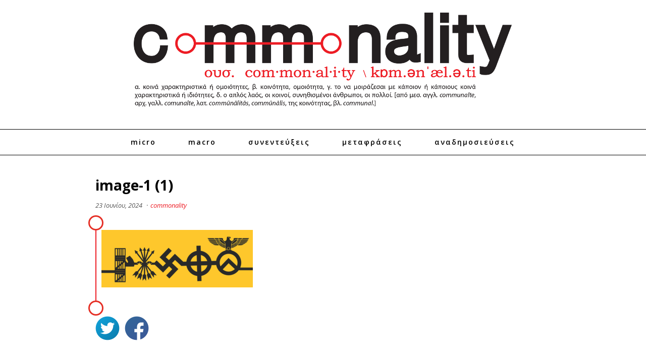

--- FILE ---
content_type: text/html; charset=UTF-8
request_url: https://commonality.gr/stiven-forti-akrodexies-2-0-mia-megali-pagkosmia-oikogeneia/image-1-1/
body_size: 9111
content:
<!doctype html><html lang="el">
<head>
	<meta charset="UTF-8">
	<meta name="viewport" content="width=device-width, initial-scale=1">
	<link rel="pingback" href="https://commonality.gr/xmlrpc.php">
	<!--[if lt IE 9]><script src="https://commonality.gr/wp-content/themes/wpex-noir/js/html5.js"></script><![endif]-->
	<link rel="profile" href="https://gmpg.org/xfn/11">
	<meta name="robots" content="index, follow, max-image-preview:large, max-snippet:-1, max-video-preview:-1">
	<style>img:is([sizes="auto" i], [sizes^="auto," i]) { contain-intrinsic-size: 3000px 1500px }</style>
	
	<!-- This site is optimized with the Yoast SEO plugin v26.1.1 - https://yoast.com/wordpress/plugins/seo/ -->
	<title>image-1 (1) - Commonality</title>
	<link rel="canonical" href="https://commonality.gr/stiven-forti-akrodexies-2-0-mia-megali-pagkosmia-oikogeneia/image-1-1/">
	<meta property="og:locale" content="el_GR">
	<meta property="og:type" content="article">
	<meta property="og:title" content="image-1 (1) - Commonality">
	<meta property="og:url" content="https://commonality.gr/stiven-forti-akrodexies-2-0-mia-megali-pagkosmia-oikogeneia/image-1-1/">
	<meta property="og:site_name" content="Commonality">
	<meta property="article:publisher" content="https://www.facebook.com/commonality.gr/">
	<meta property="og:image" content="https://commonality.gr/stiven-forti-akrodexies-2-0-mia-megali-pagkosmia-oikogeneia/image-1-1">
	<meta property="og:image:width" content="1">
	<meta property="og:image:height" content="1">
	<meta property="og:image:type" content="image/png">
	<meta name="twitter:card" content="summary_large_image">
	<meta name="twitter:site" content="@commonalitygr">
	<script type="application/ld+json" class="yoast-schema-graph">{"@context":"https://schema.org","@graph":[{"@type":"WebPage","@id":"https://commonality.gr/stiven-forti-akrodexies-2-0-mia-megali-pagkosmia-oikogeneia/image-1-1/","url":"https://commonality.gr/stiven-forti-akrodexies-2-0-mia-megali-pagkosmia-oikogeneia/image-1-1/","name":"image-1 (1) - Commonality","isPartOf":{"@id":"https://commonality.gr/#website"},"primaryImageOfPage":{"@id":"https://commonality.gr/stiven-forti-akrodexies-2-0-mia-megali-pagkosmia-oikogeneia/image-1-1/#primaryimage"},"image":{"@id":"https://commonality.gr/stiven-forti-akrodexies-2-0-mia-megali-pagkosmia-oikogeneia/image-1-1/#primaryimage"},"thumbnailUrl":"https://cdn.imghaste.com/commonality.gr/wp-content/uploads/2024/06/image-1-1.png","datePublished":"2024-06-23T15:04:37+00:00","breadcrumb":{"@id":"https://commonality.gr/stiven-forti-akrodexies-2-0-mia-megali-pagkosmia-oikogeneia/image-1-1/#breadcrumb"},"inLanguage":"el","potentialAction":[{"@type":"ReadAction","target":["https://commonality.gr/stiven-forti-akrodexies-2-0-mia-megali-pagkosmia-oikogeneia/image-1-1/"]}]},{"@type":"ImageObject","inLanguage":"el","@id":"https://commonality.gr/stiven-forti-akrodexies-2-0-mia-megali-pagkosmia-oikogeneia/image-1-1/#primaryimage","url":"https://cdn.imghaste.com/commonality.gr/wp-content/uploads/2024/06/image-1-1.png","contentUrl":"https://cdn.imghaste.com/commonality.gr/wp-content/uploads/2024/06/image-1-1.png"},{"@type":"BreadcrumbList","@id":"https://commonality.gr/stiven-forti-akrodexies-2-0-mia-megali-pagkosmia-oikogeneia/image-1-1/#breadcrumb","itemListElement":[{"@type":"ListItem","position":1,"name":"Home","item":"https://commonality.gr/"},{"@type":"ListItem","position":2,"name":"Στίβεν Φόρτι: Ακροδεξιές 2.0: Μια μεγάλη παγκόσμια οικογένεια","item":"https://commonality.gr/stiven-forti-akrodexies-2-0-mia-megali-pagkosmia-oikogeneia/"},{"@type":"ListItem","position":3,"name":"image-1 (1)"}]},{"@type":"WebSite","@id":"https://commonality.gr/#website","url":"https://commonality.gr/","name":"Commonality","description":"Περιοδικό Γνώμης","potentialAction":[{"@type":"SearchAction","target":{"@type":"EntryPoint","urlTemplate":"https://commonality.gr/?s={search_term_string}"},"query-input":{"@type":"PropertyValueSpecification","valueRequired":true,"valueName":"search_term_string"}}],"inLanguage":"el"}]}</script>
	<!-- / Yoast SEO plugin. -->


<link rel="dns-prefetch" href="//cdn.imghaste.com">
<link rel="alternate" type="application/rss+xml" title="Ροή RSS » Commonality" href="https://commonality.gr/feed/">
<link rel="alternate" type="application/rss+xml" title="Ροή Σχολίων » Commonality" href="https://commonality.gr/comments/feed/">
<script type="text/javascript">
/* <![CDATA[ */
window._wpemojiSettings = {"baseUrl":"https:\/\/s.w.org\/images\/core\/emoji\/16.0.1\/72x72\/","ext":".png","svgUrl":"https:\/\/s.w.org\/images\/core\/emoji\/16.0.1\/svg\/","svgExt":".svg","source":{"concatemoji":"https:\/\/commonality.gr\/wp-includes\/js\/wp-emoji-release.min.js?ver=6.8.3"}};
/*! This file is auto-generated */
!function(s,n){var o,i,e;function c(e){try{var t={supportTests:e,timestamp:(new Date).valueOf()};sessionStorage.setItem(o,JSON.stringify(t))}catch(e){}}function p(e,t,n){e.clearRect(0,0,e.canvas.width,e.canvas.height),e.fillText(t,0,0);var t=new Uint32Array(e.getImageData(0,0,e.canvas.width,e.canvas.height).data),a=(e.clearRect(0,0,e.canvas.width,e.canvas.height),e.fillText(n,0,0),new Uint32Array(e.getImageData(0,0,e.canvas.width,e.canvas.height).data));return t.every(function(e,t){return e===a[t]})}function u(e,t){e.clearRect(0,0,e.canvas.width,e.canvas.height),e.fillText(t,0,0);for(var n=e.getImageData(16,16,1,1),a=0;a<n.data.length;a++)if(0!==n.data[a])return!1;return!0}function f(e,t,n,a){switch(t){case"flag":return n(e,"\ud83c\udff3\ufe0f\u200d\u26a7\ufe0f","\ud83c\udff3\ufe0f\u200b\u26a7\ufe0f")?!1:!n(e,"\ud83c\udde8\ud83c\uddf6","\ud83c\udde8\u200b\ud83c\uddf6")&&!n(e,"\ud83c\udff4\udb40\udc67\udb40\udc62\udb40\udc65\udb40\udc6e\udb40\udc67\udb40\udc7f","\ud83c\udff4\u200b\udb40\udc67\u200b\udb40\udc62\u200b\udb40\udc65\u200b\udb40\udc6e\u200b\udb40\udc67\u200b\udb40\udc7f");case"emoji":return!a(e,"\ud83e\udedf")}return!1}function g(e,t,n,a){var r="undefined"!=typeof WorkerGlobalScope&&self instanceof WorkerGlobalScope?new OffscreenCanvas(300,150):s.createElement("canvas"),o=r.getContext("2d",{willReadFrequently:!0}),i=(o.textBaseline="top",o.font="600 32px Arial",{});return e.forEach(function(e){i[e]=t(o,e,n,a)}),i}function t(e){var t=s.createElement("script");t.src=e,t.defer=!0,s.head.appendChild(t)}"undefined"!=typeof Promise&&(o="wpEmojiSettingsSupports",i=["flag","emoji"],n.supports={everything:!0,everythingExceptFlag:!0},e=new Promise(function(e){s.addEventListener("DOMContentLoaded",e,{once:!0})}),new Promise(function(t){var n=function(){try{var e=JSON.parse(sessionStorage.getItem(o));if("object"==typeof e&&"number"==typeof e.timestamp&&(new Date).valueOf()<e.timestamp+604800&&"object"==typeof e.supportTests)return e.supportTests}catch(e){}return null}();if(!n){if("undefined"!=typeof Worker&&"undefined"!=typeof OffscreenCanvas&&"undefined"!=typeof URL&&URL.createObjectURL&&"undefined"!=typeof Blob)try{var e="postMessage("+g.toString()+"("+[JSON.stringify(i),f.toString(),p.toString(),u.toString()].join(",")+"));",a=new Blob([e],{type:"text/javascript"}),r=new Worker(URL.createObjectURL(a),{name:"wpTestEmojiSupports"});return void(r.onmessage=function(e){c(n=e.data),r.terminate(),t(n)})}catch(e){}c(n=g(i,f,p,u))}t(n)}).then(function(e){for(var t in e)n.supports[t]=e[t],n.supports.everything=n.supports.everything&&n.supports[t],"flag"!==t&&(n.supports.everythingExceptFlag=n.supports.everythingExceptFlag&&n.supports[t]);n.supports.everythingExceptFlag=n.supports.everythingExceptFlag&&!n.supports.flag,n.DOMReady=!1,n.readyCallback=function(){n.DOMReady=!0}}).then(function(){return e}).then(function(){var e;n.supports.everything||(n.readyCallback(),(e=n.source||{}).concatemoji?t(e.concatemoji):e.wpemoji&&e.twemoji&&(t(e.twemoji),t(e.wpemoji)))}))}((window,document),window._wpemojiSettings);
/* ]]> */
</script>
<style id="wp-emoji-styles-inline-css" type="text/css">

	img.wp-smiley, img.emoji {
		display: inline !important;
		border: none !important;
		box-shadow: none !important;
		height: 1em !important;
		width: 1em !important;
		margin: 0 0.07em !important;
		vertical-align: -0.1em !important;
		background: none !important;
		padding: 0 !important;
	}
</style>
<link rel="stylesheet" id="wp-block-library-css" href="https://commonality.gr/wp-includes/css/dist/block-library/style.min.css?ver=6.8.3" type="text/css" media="all">
<style id="classic-theme-styles-inline-css" type="text/css">
/*! This file is auto-generated */
.wp-block-button__link{color:#fff;background-color:#32373c;border-radius:9999px;box-shadow:none;text-decoration:none;padding:calc(.667em + 2px) calc(1.333em + 2px);font-size:1.125em}.wp-block-file__button{background:#32373c;color:#fff;text-decoration:none}
</style>
<style id="global-styles-inline-css" type="text/css">
:root{--wp--preset--aspect-ratio--square: 1;--wp--preset--aspect-ratio--4-3: 4/3;--wp--preset--aspect-ratio--3-4: 3/4;--wp--preset--aspect-ratio--3-2: 3/2;--wp--preset--aspect-ratio--2-3: 2/3;--wp--preset--aspect-ratio--16-9: 16/9;--wp--preset--aspect-ratio--9-16: 9/16;--wp--preset--color--black: #000000;--wp--preset--color--cyan-bluish-gray: #abb8c3;--wp--preset--color--white: #ffffff;--wp--preset--color--pale-pink: #f78da7;--wp--preset--color--vivid-red: #cf2e2e;--wp--preset--color--luminous-vivid-orange: #ff6900;--wp--preset--color--luminous-vivid-amber: #fcb900;--wp--preset--color--light-green-cyan: #7bdcb5;--wp--preset--color--vivid-green-cyan: #00d084;--wp--preset--color--pale-cyan-blue: #8ed1fc;--wp--preset--color--vivid-cyan-blue: #0693e3;--wp--preset--color--vivid-purple: #9b51e0;--wp--preset--gradient--vivid-cyan-blue-to-vivid-purple: linear-gradient(135deg,rgba(6,147,227,1) 0%,rgb(155,81,224) 100%);--wp--preset--gradient--light-green-cyan-to-vivid-green-cyan: linear-gradient(135deg,rgb(122,220,180) 0%,rgb(0,208,130) 100%);--wp--preset--gradient--luminous-vivid-amber-to-luminous-vivid-orange: linear-gradient(135deg,rgba(252,185,0,1) 0%,rgba(255,105,0,1) 100%);--wp--preset--gradient--luminous-vivid-orange-to-vivid-red: linear-gradient(135deg,rgba(255,105,0,1) 0%,rgb(207,46,46) 100%);--wp--preset--gradient--very-light-gray-to-cyan-bluish-gray: linear-gradient(135deg,rgb(238,238,238) 0%,rgb(169,184,195) 100%);--wp--preset--gradient--cool-to-warm-spectrum: linear-gradient(135deg,rgb(74,234,220) 0%,rgb(151,120,209) 20%,rgb(207,42,186) 40%,rgb(238,44,130) 60%,rgb(251,105,98) 80%,rgb(254,248,76) 100%);--wp--preset--gradient--blush-light-purple: linear-gradient(135deg,rgb(255,206,236) 0%,rgb(152,150,240) 100%);--wp--preset--gradient--blush-bordeaux: linear-gradient(135deg,rgb(254,205,165) 0%,rgb(254,45,45) 50%,rgb(107,0,62) 100%);--wp--preset--gradient--luminous-dusk: linear-gradient(135deg,rgb(255,203,112) 0%,rgb(199,81,192) 50%,rgb(65,88,208) 100%);--wp--preset--gradient--pale-ocean: linear-gradient(135deg,rgb(255,245,203) 0%,rgb(182,227,212) 50%,rgb(51,167,181) 100%);--wp--preset--gradient--electric-grass: linear-gradient(135deg,rgb(202,248,128) 0%,rgb(113,206,126) 100%);--wp--preset--gradient--midnight: linear-gradient(135deg,rgb(2,3,129) 0%,rgb(40,116,252) 100%);--wp--preset--font-size--small: 13px;--wp--preset--font-size--medium: 20px;--wp--preset--font-size--large: 36px;--wp--preset--font-size--x-large: 42px;--wp--preset--spacing--20: 0.44rem;--wp--preset--spacing--30: 0.67rem;--wp--preset--spacing--40: 1rem;--wp--preset--spacing--50: 1.5rem;--wp--preset--spacing--60: 2.25rem;--wp--preset--spacing--70: 3.38rem;--wp--preset--spacing--80: 5.06rem;--wp--preset--shadow--natural: 6px 6px 9px rgba(0, 0, 0, 0.2);--wp--preset--shadow--deep: 12px 12px 50px rgba(0, 0, 0, 0.4);--wp--preset--shadow--sharp: 6px 6px 0px rgba(0, 0, 0, 0.2);--wp--preset--shadow--outlined: 6px 6px 0px -3px rgba(255, 255, 255, 1), 6px 6px rgba(0, 0, 0, 1);--wp--preset--shadow--crisp: 6px 6px 0px rgba(0, 0, 0, 1);}:where(.is-layout-flex){gap: 0.5em;}:where(.is-layout-grid){gap: 0.5em;}body .is-layout-flex{display: flex;}.is-layout-flex{flex-wrap: wrap;align-items: center;}.is-layout-flex > :is(*, div){margin: 0;}body .is-layout-grid{display: grid;}.is-layout-grid > :is(*, div){margin: 0;}:where(.wp-block-columns.is-layout-flex){gap: 2em;}:where(.wp-block-columns.is-layout-grid){gap: 2em;}:where(.wp-block-post-template.is-layout-flex){gap: 1.25em;}:where(.wp-block-post-template.is-layout-grid){gap: 1.25em;}.has-black-color{color: var(--wp--preset--color--black) !important;}.has-cyan-bluish-gray-color{color: var(--wp--preset--color--cyan-bluish-gray) !important;}.has-white-color{color: var(--wp--preset--color--white) !important;}.has-pale-pink-color{color: var(--wp--preset--color--pale-pink) !important;}.has-vivid-red-color{color: var(--wp--preset--color--vivid-red) !important;}.has-luminous-vivid-orange-color{color: var(--wp--preset--color--luminous-vivid-orange) !important;}.has-luminous-vivid-amber-color{color: var(--wp--preset--color--luminous-vivid-amber) !important;}.has-light-green-cyan-color{color: var(--wp--preset--color--light-green-cyan) !important;}.has-vivid-green-cyan-color{color: var(--wp--preset--color--vivid-green-cyan) !important;}.has-pale-cyan-blue-color{color: var(--wp--preset--color--pale-cyan-blue) !important;}.has-vivid-cyan-blue-color{color: var(--wp--preset--color--vivid-cyan-blue) !important;}.has-vivid-purple-color{color: var(--wp--preset--color--vivid-purple) !important;}.has-black-background-color{background-color: var(--wp--preset--color--black) !important;}.has-cyan-bluish-gray-background-color{background-color: var(--wp--preset--color--cyan-bluish-gray) !important;}.has-white-background-color{background-color: var(--wp--preset--color--white) !important;}.has-pale-pink-background-color{background-color: var(--wp--preset--color--pale-pink) !important;}.has-vivid-red-background-color{background-color: var(--wp--preset--color--vivid-red) !important;}.has-luminous-vivid-orange-background-color{background-color: var(--wp--preset--color--luminous-vivid-orange) !important;}.has-luminous-vivid-amber-background-color{background-color: var(--wp--preset--color--luminous-vivid-amber) !important;}.has-light-green-cyan-background-color{background-color: var(--wp--preset--color--light-green-cyan) !important;}.has-vivid-green-cyan-background-color{background-color: var(--wp--preset--color--vivid-green-cyan) !important;}.has-pale-cyan-blue-background-color{background-color: var(--wp--preset--color--pale-cyan-blue) !important;}.has-vivid-cyan-blue-background-color{background-color: var(--wp--preset--color--vivid-cyan-blue) !important;}.has-vivid-purple-background-color{background-color: var(--wp--preset--color--vivid-purple) !important;}.has-black-border-color{border-color: var(--wp--preset--color--black) !important;}.has-cyan-bluish-gray-border-color{border-color: var(--wp--preset--color--cyan-bluish-gray) !important;}.has-white-border-color{border-color: var(--wp--preset--color--white) !important;}.has-pale-pink-border-color{border-color: var(--wp--preset--color--pale-pink) !important;}.has-vivid-red-border-color{border-color: var(--wp--preset--color--vivid-red) !important;}.has-luminous-vivid-orange-border-color{border-color: var(--wp--preset--color--luminous-vivid-orange) !important;}.has-luminous-vivid-amber-border-color{border-color: var(--wp--preset--color--luminous-vivid-amber) !important;}.has-light-green-cyan-border-color{border-color: var(--wp--preset--color--light-green-cyan) !important;}.has-vivid-green-cyan-border-color{border-color: var(--wp--preset--color--vivid-green-cyan) !important;}.has-pale-cyan-blue-border-color{border-color: var(--wp--preset--color--pale-cyan-blue) !important;}.has-vivid-cyan-blue-border-color{border-color: var(--wp--preset--color--vivid-cyan-blue) !important;}.has-vivid-purple-border-color{border-color: var(--wp--preset--color--vivid-purple) !important;}.has-vivid-cyan-blue-to-vivid-purple-gradient-background{background: var(--wp--preset--gradient--vivid-cyan-blue-to-vivid-purple) !important;}.has-light-green-cyan-to-vivid-green-cyan-gradient-background{background: var(--wp--preset--gradient--light-green-cyan-to-vivid-green-cyan) !important;}.has-luminous-vivid-amber-to-luminous-vivid-orange-gradient-background{background: var(--wp--preset--gradient--luminous-vivid-amber-to-luminous-vivid-orange) !important;}.has-luminous-vivid-orange-to-vivid-red-gradient-background{background: var(--wp--preset--gradient--luminous-vivid-orange-to-vivid-red) !important;}.has-very-light-gray-to-cyan-bluish-gray-gradient-background{background: var(--wp--preset--gradient--very-light-gray-to-cyan-bluish-gray) !important;}.has-cool-to-warm-spectrum-gradient-background{background: var(--wp--preset--gradient--cool-to-warm-spectrum) !important;}.has-blush-light-purple-gradient-background{background: var(--wp--preset--gradient--blush-light-purple) !important;}.has-blush-bordeaux-gradient-background{background: var(--wp--preset--gradient--blush-bordeaux) !important;}.has-luminous-dusk-gradient-background{background: var(--wp--preset--gradient--luminous-dusk) !important;}.has-pale-ocean-gradient-background{background: var(--wp--preset--gradient--pale-ocean) !important;}.has-electric-grass-gradient-background{background: var(--wp--preset--gradient--electric-grass) !important;}.has-midnight-gradient-background{background: var(--wp--preset--gradient--midnight) !important;}.has-small-font-size{font-size: var(--wp--preset--font-size--small) !important;}.has-medium-font-size{font-size: var(--wp--preset--font-size--medium) !important;}.has-large-font-size{font-size: var(--wp--preset--font-size--large) !important;}.has-x-large-font-size{font-size: var(--wp--preset--font-size--x-large) !important;}
:where(.wp-block-post-template.is-layout-flex){gap: 1.25em;}:where(.wp-block-post-template.is-layout-grid){gap: 1.25em;}
:where(.wp-block-columns.is-layout-flex){gap: 2em;}:where(.wp-block-columns.is-layout-grid){gap: 2em;}
:root :where(.wp-block-pullquote){font-size: 1.5em;line-height: 1.6;}
</style>
<link rel="stylesheet" id="wpa-css-css" href="https://commonality.gr/wp-content/plugins/honeypot/includes/css/wpa.css?ver=2.3.04" type="text/css" media="all">
<link rel="stylesheet" id="parent-style-css" href="https://commonality.gr/wp-content/themes/wpex-noir/style.css?ver=6.8.3" type="text/css" media="all">
<link rel="stylesheet" id="child-style-css" href="https://commonality.gr/wp-content/themes/wpex-noir-child/style.css?ver=6.8.3" type="text/css" media="all">
<link rel="stylesheet" id="font-awesome-css" href="https://commonality.gr/wp-content/themes/wpex-noir/css/font-awesome.min.css?ver=6.8.3" type="text/css" media="all">
<link rel="stylesheet" id="lightslider-css" href="https://commonality.gr/wp-content/themes/wpex-noir/css/lightslider.css?ver=6.8.3" type="text/css" media="all">
<link rel="stylesheet" id="magnific-popup-css" href="https://commonality.gr/wp-content/themes/wpex-noir/css/magnific-popup.css?ver=6.8.3" type="text/css" media="all">
<link rel="stylesheet" id="style-css" href="https://commonality.gr/wp-content/themes/wpex-noir-child/style.css?ver=6.8.3" type="text/css" media="all">
<link rel="stylesheet" id="wpex-responsive-css" href="https://commonality.gr/wp-content/themes/wpex-noir/css/responsive.css?ver=6.8.3" type="text/css" media="all">
<script type="text/javascript" src="https://commonality.gr/wp-includes/js/jquery/jquery.min.js?ver=3.7.1" id="jquery-core-js"></script>
<script type="text/javascript" src="https://commonality.gr/wp-includes/js/jquery/jquery-migrate.min.js?ver=3.4.1" id="jquery-migrate-js"></script>
<script type="text/javascript" id="jquery-remove-uppercase-accents-js-extra">
/* <![CDATA[ */
var rua = {"accents":[{"original":"\u0386\u0399","convert":"\u0391\u03aa"},{"original":"\u0386\u03a5","convert":"\u0391\u03ab"},{"original":"\u0388\u0399","convert":"\u0395\u03aa"},{"original":"\u038c\u0399","convert":"\u039f\u03aa"},{"original":"\u0388\u03a5","convert":"\u0395\u03ab"},{"original":"\u038c\u03a5","convert":"\u039f\u03ab"},{"original":"\u03ac\u03b9","convert":"\u03b1\u03ca"},{"original":"\u03ad\u03b9","convert":"\u03b5\u03ca"},{"original":"\u0386\u03c5","convert":"\u03b1\u03cb"},{"original":"\u03ac\u03c5","convert":"\u03b1\u03cb"},{"original":"\u03cc\u03b9","convert":"\u03bf\u03ca"},{"original":"\u0388\u03c5","convert":"\u03b5\u03cb"},{"original":"\u03ad\u03c5","convert":"\u03b5\u03cb"},{"original":"\u03cc\u03c5","convert":"\u03bf\u03cb"},{"original":"\u038c\u03c5","convert":"\u03bf\u03cb"},{"original":"\u0386","convert":"\u0391"},{"original":"\u03ac","convert":"\u03b1"},{"original":"\u0388","convert":"\u0395"},{"original":"\u03ad","convert":"\u03b5"},{"original":"\u0389","convert":"\u0397"},{"original":"\u03ae","convert":"\u03b7"},{"original":"\u038a","convert":"\u0399"},{"original":"\u03aa","convert":"\u0399"},{"original":"\u03af","convert":"\u03b9"},{"original":"\u0390","convert":"\u03ca"},{"original":"\u038c","convert":"\u039f"},{"original":"\u03cc","convert":"\u03bf"},{"original":"\u038e","convert":"\u03a5"},{"original":"\u03cd","convert":"\u03c5"},{"original":"\u03b0","convert":"\u03cb"},{"original":"\u038f","convert":"\u03a9"},{"original":"\u03ce","convert":"\u03c9"}],"selectors":"","selAction":""};
/* ]]> */
</script>
<script type="text/javascript" src="https://commonality.gr/wp-content/plugins/remove-uppercase-accents/js/jquery.remove-uppercase-accents.js?ver=6.8.3" id="jquery-remove-uppercase-accents-js"></script>
<link rel="https://api.w.org/" href="https://commonality.gr/wp-json/"><link rel="alternate" title="JSON" type="application/json" href="https://commonality.gr/wp-json/wp/v2/media/42022"><link rel="EditURI" type="application/rsd+xml" title="RSD" href="https://commonality.gr/xmlrpc.php?rsd">
<meta name="generator" content="WordPress 6.8.3">
<link rel="shortlink" href="https://commonality.gr/?p=42022">
<link rel="alternate" title="oEmbed (JSON)" type="application/json+oembed" href="https://commonality.gr/wp-json/oembed/1.0/embed?url=https%3A%2F%2Fcommonality.gr%2Fstiven-forti-akrodexies-2-0-mia-megali-pagkosmia-oikogeneia%2Fimage-1-1%2F">
<link rel="alternate" title="oEmbed (XML)" type="text/xml+oembed" href="https://commonality.gr/wp-json/oembed/1.0/embed?url=https%3A%2F%2Fcommonality.gr%2Fstiven-forti-akrodexies-2-0-mia-megali-pagkosmia-oikogeneia%2Fimage-1-1%2F&amp;format=xml">
		<meta http-equiv="Accept-CH" content="Width, Viewport-Width, DPR, Downlink, Save-Data, Device-Memory, RTT, ECT">
		<!-- Theme Inline CSS --><style type="text/css">.wpex-container{width:1200px}.wpex-content-area{width:70%;max-width:none}.wpex-container{max-width:88%}</style><link href="https://fonts.googleapis.com/css?family=Open%20Sans:300italic,400italic,500italic,600italic,700italic,800italic,300,400,500,600,700,800&amp;subset=latin,cyrillic-ext,greek-ext,greek,vietnamese,latin-ext,cyrillic" rel="stylesheet" type="text/css"><link href="https://fonts.googleapis.com/css?family=Libre%20Baskerville:300italic,400italic,500italic,600italic,700italic,800italic,300,400,500,600,700,800&amp;subset=latin,cyrillic-ext,greek-ext,greek,vietnamese,latin-ext,cyrillic" rel="stylesheet" type="text/css"><!-- Theme Customizer Styling --><style type="text/css">body,a#cancel-comment-reply-link{font-family:'Open Sans'}body{font-size:14px}.wpex-site-logo{font-family:'Libre Baskerville'}.wpex-site-nav,.wpex-mobile-nav{font-family:'Open Sans'}.wpex-mobile-nav{font-family:'Open Sans'}h1,h2,h3,h4,h5,h6,.wpex-heading-font-family,.wpex-heading,.wpex-loop-entry-social-share-list a,.wpex-social-profiles-widget,thead,tfoot th,.cart-collaterals .cart_totals th,.woocommerce #reply-title{font-family:'Open Sans'}.button,button,input[type="submit"],.onsale,.wpex-shop-orderby-button,.wpex-theme-button{font-family:'Open Sans'!important}.wpex-entry-cat{font-family:'Open Sans'}.wpex-loop-entry-title{font-family:'Open Sans'}.wpex-post-title{font-family:'Open Sans'}.wpex-entry{font-family:'Open Sans'}.wpex-sidebar .widget-title{font-family:'Open Sans'}.wpex-site-footer .widget-title{font-family:'Open Sans'}</style><link rel="icon" href="https://cdn.imghaste.com/commonality.gr/wp-content/uploads/2016/03/commonality-favicon.png" sizes="32x32">
<link rel="icon" href="https://cdn.imghaste.com/commonality.gr/wp-content/uploads/2016/03/commonality-favicon.png" sizes="192x192">
<link rel="apple-touch-icon" href="https://cdn.imghaste.com/commonality.gr/wp-content/uploads/2016/03/commonality-favicon.png">
<meta name="msapplication-TileImage" content="https://cdn.imghaste.com/commonality.gr/wp-content/uploads/2016/03/commonality-favicon.png">
<meta name="generator" content="Built With The Noir WordPress Theme ">
	<!--[if IE 8]><link rel="stylesheet" type="text/css" href="https://commonality.gr/wp-content/themes/wpex-noir/css/ie8.css" media="screen"><![endif]-->
</head>

<body class="attachment wp-singular attachment-template-default single single-attachment postid-42022 attachmentid-42022 attachment-png wp-theme-wpex-noir wp-child-theme-wpex-noir-child full-width wpex-entry-style-left_right">

	
	<div class="wpex-site-wrap wpex-clr">

		
		
<div class="wpex-site-header-wrap wpex-clr">

	<header class="wpex-site-header wpex-clr">

		<div class="wpex-site-branding wpex-container wpex-clr">

			
<div class="wpex-site-logo wpex-clr">

	
		<a href="https://commonality.gr/" title="Commonality" rel="home">
			<img src="https://cdn.imghaste.com/commonality.gr/wp-content/uploads/2016/04/Commonlity_Logo.png" alt="Commonality" srcset>
		</a>

	
</div><!-- .wpex-site-logo -->
			
		</div><!-- .wpex-site-branding -->

	</header><!-- .wpex-site-header -->

	
	<nav class="wpex-site-nav wpex-clr">

		<div class="wpex-container wpex-clr">

			<a href="#mobile-nav" class="wpex-mobile-nav-toggle wpex-off-canvas-menu-btn">
				<span class="fa fa-bars wpex-mobile-nav-toggle-icon"></span>
									<span class="wpex-mobile-nav-toggle-text">Πλοήγηση</span>
							</a><!-- .wpex-site-nav-toggle -->

			<div class="menu-main-container"><ul id="menu-main" class="wpex-dropdown-menu"><li id="menu-item-775" class="menu-item menu-item-type-taxonomy menu-item-object-category menu-item-775"><a href="https://commonality.gr/micro/">Micro</a></li>
<li id="menu-item-774" class="menu-item menu-item-type-taxonomy menu-item-object-category menu-item-774"><a href="https://commonality.gr/macro/">Macro</a></li>
<li id="menu-item-696" class="menu-item menu-item-type-taxonomy menu-item-object-category menu-item-696"><a href="https://commonality.gr/sunenteukseis/">Συνεντεύξεις</a></li>
<li id="menu-item-695" class="menu-item menu-item-type-taxonomy menu-item-object-category menu-item-695"><a href="https://commonality.gr/metafraseis/">Μεταφράσεις</a></li>
<li id="menu-item-693" class="menu-item menu-item-type-taxonomy menu-item-object-category menu-item-693"><a href="https://commonality.gr/anadimosieuseis/">Αναδημοσιεύσεις</a></li>
</ul></div>
			</div><!-- .wpex-container -->

	</nav><!-- .wpex-site-nav -->


</div><!-- .wpex-site-header-wrap -->		
		<div class="wpex-site-content wpex-container wpex-clr">
	
		<div class="wpex-content-area wpex-clr">

			
			<main class="wpex-site-main wpex-clr">

				<div class="site-main-inner wpex-clr">

					
<article class="wpex-post-article wpex-clr">

	

		 

			
		
	
	
				
	
	
<header class="wpex-post-header wpex-clr">

	<h1 class="wpex-post-title">image-1 (1)</h1>
	
</header><!-- .wpex-post-header -->
			
<div class="wpex-post-meta wpex-clr">

	<ul class="wpex-clr">

		
			
				<li class="wpex-date"><span class="wpex-spacer">·</span>23 Ιουνίου, 2024</li>

			
			
			
			
		
			
			
				<li class="wpex-author"><span class="wpex-spacer">·</span><a href="https://commonality.gr/author/commonality/" title="Άρθρα του/της commonality" rel="author">commonality</a></li>

			
			
			
		
			
			
			
			
		
	</ul>

</div><!-- .wpex-post-meta -->	
		<span style="border:3px solid #E52F25;border-radius:40px;display:inline-block;width:30px;height:30px;margin-left: -14px;margin-bottom:-7px;"></span>
	<div class="post-content-container">
	
<div class="wpex-post-content wpex-entry wpex-clr">
	
<p class="attachment"><a href="https://cdn.imghaste.com/commonality.gr/wp-content/uploads/2024/06/image-1-1.png"><img decoding="async" width="300" height="114" src="https://cdn.imghaste.com/commonality.gr/wp-content/uploads/2024/06/image-1-1-300x114.png" class="attachment-medium size-medium" alt srcset="https://cdn.imghaste.com/commonality.gr/wp-content/uploads/2024/06/image-1-1-300x114.png 300w, https://cdn.imghaste.com/commonality.gr/wp-content/uploads/2024/06/image-1-1-768x292.png 768w, https://cdn.imghaste.com/commonality.gr/wp-content/uploads/2024/06/image-1-1.png 821w" sizes="(max-width: 300px) 100vw, 300px"></a></p>

</div><!-- .wpex-post-content -->	</div>
	<span style="border:3px solid #E52F25;border-radius:40px;display:inline-block;width:30px;height:30px;margin-left:-14px;margin-top:-10px;"></span>
		
	
	
		
			
<div class="wpex-post-share wpex-heading-font-family wpex-clr">

	
	<ul class="wpex-post-share-list wpex-clr">
	
		<li class="wpex-twitter">
			<a href="https://twitter.com/share?text=image-1+%281%29&amp;url=https%3A%2F%2Fcommonality.gr%2Fstiven-forti-akrodexies-2-0-mia-megali-pagkosmia-oikogeneia%2Fimage-1-1%2F" title="Share on Twitter" rel="nofollow" onclick="javascript:window.open(this.href, '', 'menubar=no,toolbar=no,resizable=yes,scrollbars=yes,height=600,width=600');return false;">
				<img src="https://cdn.imghaste.com/commonality.gr/wp-content/themes/wpex-noir-child/assets/images/twitter.png" srcset>
			</a>
		</li>

		<li class="wpex-facebook">
			<a href="https://www.facebook.com/share.php?u=https%3A%2F%2Fcommonality.gr%2Fstiven-forti-akrodexies-2-0-mia-megali-pagkosmia-oikogeneia%2Fimage-1-1%2F" title="Share on Facebook" rel="nofollow" onclick="javascript:window.open(this.href, '', 'menubar=no,toolbar=no,resizable=yes,scrollbars=yes,height=600,width=600');return false;">
				<img src="https://cdn.imghaste.com/commonality.gr/wp-content/themes/wpex-noir-child/assets/images/facebook.png" srcset>
			</a>
		</li>

	</ul>

</div><!-- .wpex-post-share -->
	
	
		
	
	
		
	
	
	
	
	
</article><!-- .wpex-port-article -->
				</div><!-- .site-main-inner -->

			</main><!-- .wpex-main -->

		</div><!-- .wpex-content-area -->

	


	</div><!-- .wpex-site-content -->

	



<footer class="wpex-site-footer">

	
		
<div class="wpex-footer-widgets-wrap wpex-container wpex-clr">

    <div class="wpex-footer-widgets wpex-row wpex-clr">

        
            <div class="wpex-footer-box wpex-col wpex-clr wpex-col-2">
                <div class="footer-widget widget_text wpex-clr"><h6 class="widget-title">Commonality</h6>			<div class="textwidget">Αποτελούμε μια κοινότητα ιδεών, αριστερών ριζοσπαστικών ιδεών, τουλάχιστον οι άνθρωποι που τρέχουμε το site, δεν απαιτούμε την ίδια κοινότητα και από τους ανθρώπους που απευθυνόμαστε για συνεργασίες. Θέλουμε να γράφουμε απλά και κατανοητά.  Μας ενδιαφέρουν εξίσου τα τοπικά, τα καθημερινά, αλλά και τα πολύπλοκα παγκόσμια. <a class="wpex-readmore" title="Περισσότερα" href="https://commonality.gr/editorial-2/">Περισσότερα<span class="wpex-readmore-arrow"> »</span></a></div>
		</div>            </div><!-- .footer-box -->

        
        
            <div class="wpex-footer-box wpex-col wpex-clr wpex-col-2">
                			<div class="footer-widget widget_wpex_social_profiles wpex-clr">				<h6 class="widget-title">Social</h6>				<div class="wpex-social-profiles-widget wpex-clr">
										<ul>
						<li class="wpex-count-1">
										<a href="https://www.facebook.com/commonality.gr/" title="Facebook" class="wpex-facebook" target="_blank"><span class="fa fa-facebook"></span>Facebook</a>
									</li><li class="wpex-count-2">
										<a href="https://twitter.com/commonalitygr" title="Twitter" class="wpex-twitter" target="_blank"><span class="fa fa-twitter"></span>Twitter</a>
									</li>					</ul>
				</div>
			</div>			            </div><!-- .footer-box -->

        
        
        
    </div><!-- .wpex-footer-widgets -->

</div><!-- .wpex-footer-widgets-wrap -->
	
			
		<div class="wpex-footer-bottom">

			<div class="wpex-container wpex-clr">

					
	<div class="footer-copyright wpex-clr">

		© 2016 Commonality
	</div><!-- .footer-copyright -->

			</div><!-- .wpex-container -->

		</div><!-- .wpex-footer-bottom -->

	
</footer><!-- .wpex-site-footer -->
</div><!-- .wpex-site-wrap -->


<a href="#" title="Top" class="wpex-site-scroll-top"><span class="fa fa-angle-up"></span></a>
<script type="speculationrules">
{"prefetch":[{"source":"document","where":{"and":[{"href_matches":"\/*"},{"not":{"href_matches":["\/wp-*.php","\/wp-admin\/*","\/wp-content\/uploads\/*","\/wp-content\/*","\/wp-content\/plugins\/*","\/wp-content\/themes\/wpex-noir-child\/*","\/wp-content\/themes\/wpex-noir\/*","\/*\\?(.+)"]}},{"not":{"selector_matches":"a[rel~=\"nofollow\"]"}},{"not":{"selector_matches":".no-prefetch, .no-prefetch a"}}]},"eagerness":"conservative"}]}
</script>
<script type="text/javascript" src="https://commonality.gr/wp-content/plugins/honeypot/includes/js/wpa.js?ver=2.3.04" id="wpascript-js"></script>
<script type="text/javascript" id="wpascript-js-after">
/* <![CDATA[ */
wpa_field_info = {"wpa_field_name":"ymwqdn4481","wpa_field_value":224182,"wpa_add_test":"no"}
/* ]]> */
</script>
<script type="text/javascript" src="https://cdn.imghaste.com/commonality.gr/sw/sdk.js?f=image-service.ih.js&amp;pv=v1.2.0-20260130-00-2" id="imghaste-register-sw-js"></script>
<script type="text/javascript" src="https://commonality.gr/wp-content/themes/wpex-noir/js/plugins/jquery.fitvids.js?ver=1.1" id="fitvids-js"></script>
<script type="text/javascript" src="https://commonality.gr/wp-includes/js/imagesloaded.min.js?ver=5.0.0" id="imagesloaded-js"></script>
<script type="text/javascript" src="https://commonality.gr/wp-content/themes/wpex-noir/js/plugins/jquery.magnific-popup.js?ver=1.0.0" id="magnific-popup-js"></script>
<script type="text/javascript" src="https://commonality.gr/wp-content/themes/wpex-noir/js/plugins/lightslider.js?ver=6.8.3" id="lightslider-js"></script>
<script type="text/javascript" src="https://commonality.gr/wp-content/themes/wpex-noir/js/plugins/equal-heights.js?ver=1.0" id="wpex-equal-heights-js"></script>
<script type="text/javascript" id="wpex-functions-js-extra">
/* <![CDATA[ */
var wpexLocalize = {"isRTL":"","wpGalleryLightbox":"1","mobileMenuOpen":"\u03a0\u03bb\u03bf\u03ae\u03b3\u03b7\u03c3\u03b7","mobileMenuClose":"\u039a\u03bb\u03b5\u03af\u03c3\u03b9\u03bc\u03bf"};
/* ]]> */
</script>
<script type="text/javascript" src="https://commonality.gr/wp-content/themes/wpex-noir/js/functions.js?ver=6.8.3" id="wpex-functions-js"></script>
<script>
  (function(i,s,o,g,r,a,m){i['GoogleAnalyticsObject']=r;i[r]=i[r]||function(){
  (i[r].q=i[r].q||[]).push(arguments)},i[r].l=1*new Date();a=s.createElement(o),
  m=s.getElementsByTagName(o)[0];a.async=1;a.src=g;m.parentNode.insertBefore(a,m)
  })(window,document,'script','https://www.google-analytics.com/analytics.js','ga');

  ga('create', 'UA-76472823-1', 'auto');
  ga('send', 'pageview');

</script>
<script defer src="https://static.cloudflareinsights.com/beacon.min.js/vcd15cbe7772f49c399c6a5babf22c1241717689176015" integrity="sha512-ZpsOmlRQV6y907TI0dKBHq9Md29nnaEIPlkf84rnaERnq6zvWvPUqr2ft8M1aS28oN72PdrCzSjY4U6VaAw1EQ==" data-cf-beacon='{"version":"2024.11.0","token":"54782cb8e0fc4ca8a13c248a0b7c4e5d","r":1,"server_timing":{"name":{"cfCacheStatus":true,"cfEdge":true,"cfExtPri":true,"cfL4":true,"cfOrigin":true,"cfSpeedBrain":true},"location_startswith":null}}' crossorigin="anonymous"></script>
</body>
</html>
<!--
Performance optimized by W3 Total Cache. Learn more: https://www.boldgrid.com/w3-total-cache/


Served from: commonality.gr @ 2026-01-30 02:29:37 by W3 Total Cache
-->

--- FILE ---
content_type: application/x-javascript
request_url: https://commonality.gr/wp-content/themes/wpex-noir/js/plugins/equal-heights.js?ver=1.0
body_size: 42
content:
/*
 * wpexEqualHeights v1.0
 *
 * Copyright 2016 WPExplorer.com
 */

( function ( $ ) {

    $.fn.wpexEqualHeights = function( options ) {

        var $items   = this,
            $window  = $( window ),
            $targets = null;

        // Options
        var $settings = $.extend( {
            children         : '',
            mobileBreakPoint : '',
            reset            : false
        }, options );

        // Return if no children found in DOM
        if ( ! $( $settings.children ).length ) return;

        // Function that sets heights
        function setHeights( el, reset ) {

            var $tallest  = 0;

            // Find and loop through target items
            if ( $settings.children ) {

                var $children = el.find( $settings.children ).not( '.vc_row.vc_inner .wpex-vc-column-wrapper' );

                // Loop through children
                $children.each( function() {

                    var $child = $( this );

                    // Reset height
                    if ( reset ) {
                        $child.css( 'height', '' );
                    }

                    // Get tallest item
                    $height = $child.outerHeight();
                    if ( $height > $tallest ) {
                        $tallest = $height;
                    }
                    
                } );

                // Set height of children
                $children.css( 'height', $tallest +'px' ); 

            }

        }

        // Set heights on init
        $items.each( function() {
            var $this = $( this );
            $this.imagesLoaded( function() {
                setHeights( $this, false );
            } );
        } );

        // Update heights on resize
        $window.resize( function() {
            $items.each( function() {
                setHeights( $( this ), true );
            } );
        } );

        // Chaining?
        //return this;

    }

} ( jQuery ) );